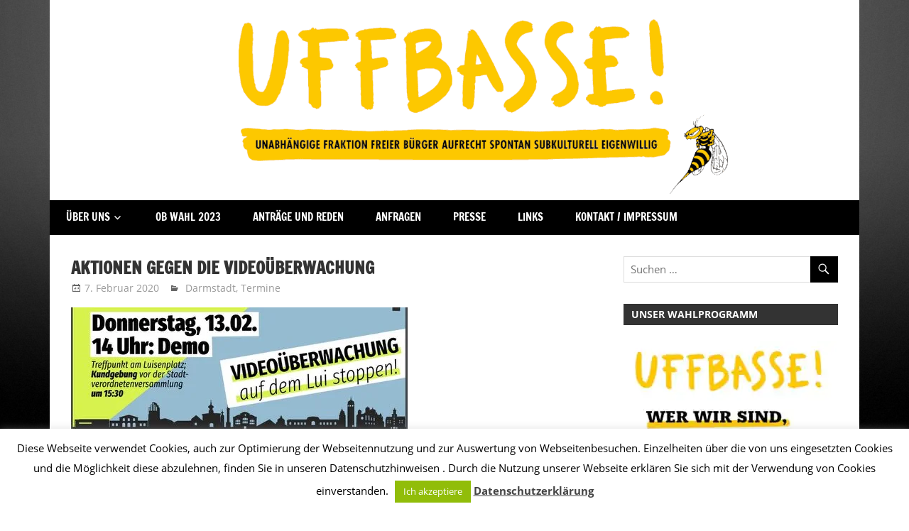

--- FILE ---
content_type: text/html; charset=UTF-8
request_url: https://www.uffbasse-darmstadt.de/aktionen-gegen-die-videoueberwachung/
body_size: 18419
content:
<!DOCTYPE html>
<html lang="de">

<head>
<meta charset="UTF-8">
<meta name="viewport" content="width=device-width, initial-scale=1">
<link rel="profile" href="http://gmpg.org/xfn/11">
<link rel="pingback" href="https://www.uffbasse-darmstadt.de/xmlrpc.php">

<title>Aktionen gegen die Videoüberwachung &#8211; UFFBASSE!</title>
<meta name='robots' content='max-image-preview:large' />
<link rel='dns-prefetch' href='//www.uffbasse-darmstadt.de' />
<link rel='dns-prefetch' href='//v0.wordpress.com' />
<link rel='dns-prefetch' href='//widgets.wp.com' />
<link rel='dns-prefetch' href='//s0.wp.com' />
<link rel='dns-prefetch' href='//0.gravatar.com' />
<link rel='dns-prefetch' href='//1.gravatar.com' />
<link rel='dns-prefetch' href='//2.gravatar.com' />
<link rel='dns-prefetch' href='//i0.wp.com' />
<link rel="alternate" type="application/rss+xml" title="UFFBASSE! &raquo; Feed" href="https://www.uffbasse-darmstadt.de/feed/" />
<link rel="alternate" type="application/rss+xml" title="UFFBASSE! &raquo; Kommentar-Feed" href="https://www.uffbasse-darmstadt.de/comments/feed/" />
<script type="text/javascript">
window._wpemojiSettings = {"baseUrl":"https:\/\/s.w.org\/images\/core\/emoji\/14.0.0\/72x72\/","ext":".png","svgUrl":"https:\/\/s.w.org\/images\/core\/emoji\/14.0.0\/svg\/","svgExt":".svg","source":{"concatemoji":"https:\/\/www.uffbasse-darmstadt.de\/wp-includes\/js\/wp-emoji-release.min.js?ver=6.1.9"}};
/*! This file is auto-generated */
!function(e,a,t){var n,r,o,i=a.createElement("canvas"),p=i.getContext&&i.getContext("2d");function s(e,t){var a=String.fromCharCode,e=(p.clearRect(0,0,i.width,i.height),p.fillText(a.apply(this,e),0,0),i.toDataURL());return p.clearRect(0,0,i.width,i.height),p.fillText(a.apply(this,t),0,0),e===i.toDataURL()}function c(e){var t=a.createElement("script");t.src=e,t.defer=t.type="text/javascript",a.getElementsByTagName("head")[0].appendChild(t)}for(o=Array("flag","emoji"),t.supports={everything:!0,everythingExceptFlag:!0},r=0;r<o.length;r++)t.supports[o[r]]=function(e){if(p&&p.fillText)switch(p.textBaseline="top",p.font="600 32px Arial",e){case"flag":return s([127987,65039,8205,9895,65039],[127987,65039,8203,9895,65039])?!1:!s([55356,56826,55356,56819],[55356,56826,8203,55356,56819])&&!s([55356,57332,56128,56423,56128,56418,56128,56421,56128,56430,56128,56423,56128,56447],[55356,57332,8203,56128,56423,8203,56128,56418,8203,56128,56421,8203,56128,56430,8203,56128,56423,8203,56128,56447]);case"emoji":return!s([129777,127995,8205,129778,127999],[129777,127995,8203,129778,127999])}return!1}(o[r]),t.supports.everything=t.supports.everything&&t.supports[o[r]],"flag"!==o[r]&&(t.supports.everythingExceptFlag=t.supports.everythingExceptFlag&&t.supports[o[r]]);t.supports.everythingExceptFlag=t.supports.everythingExceptFlag&&!t.supports.flag,t.DOMReady=!1,t.readyCallback=function(){t.DOMReady=!0},t.supports.everything||(n=function(){t.readyCallback()},a.addEventListener?(a.addEventListener("DOMContentLoaded",n,!1),e.addEventListener("load",n,!1)):(e.attachEvent("onload",n),a.attachEvent("onreadystatechange",function(){"complete"===a.readyState&&t.readyCallback()})),(e=t.source||{}).concatemoji?c(e.concatemoji):e.wpemoji&&e.twemoji&&(c(e.twemoji),c(e.wpemoji)))}(window,document,window._wpemojiSettings);
</script>
<style type="text/css">
img.wp-smiley,
img.emoji {
	display: inline !important;
	border: none !important;
	box-shadow: none !important;
	height: 1em !important;
	width: 1em !important;
	margin: 0 0.07em !important;
	vertical-align: -0.1em !important;
	background: none !important;
	padding: 0 !important;
}
</style>
	<link rel='stylesheet' id='zeedynamic-custom-fonts-css' href='https://www.uffbasse-darmstadt.de/wp-content/themes/zeedynamic/assets/css/custom-fonts.css?ver=20180413' type='text/css' media='all' />
<link rel='stylesheet' id='wp-block-library-css' href='https://www.uffbasse-darmstadt.de/wp-includes/css/dist/block-library/style.min.css?ver=6.1.9' type='text/css' media='all' />
<style id='wp-block-library-inline-css' type='text/css'>
.has-text-align-justify{text-align:justify;}
</style>
<link rel='stylesheet' id='mediaelement-css' href='https://www.uffbasse-darmstadt.de/wp-includes/js/mediaelement/mediaelementplayer-legacy.min.css?ver=4.2.17' type='text/css' media='all' />
<link rel='stylesheet' id='wp-mediaelement-css' href='https://www.uffbasse-darmstadt.de/wp-includes/js/mediaelement/wp-mediaelement.min.css?ver=6.1.9' type='text/css' media='all' />
<link rel='stylesheet' id='classic-theme-styles-css' href='https://www.uffbasse-darmstadt.de/wp-includes/css/classic-themes.min.css?ver=1' type='text/css' media='all' />
<style id='global-styles-inline-css' type='text/css'>
body{--wp--preset--color--black: #333333;--wp--preset--color--cyan-bluish-gray: #abb8c3;--wp--preset--color--white: #ffffff;--wp--preset--color--pale-pink: #f78da7;--wp--preset--color--vivid-red: #cf2e2e;--wp--preset--color--luminous-vivid-orange: #ff6900;--wp--preset--color--luminous-vivid-amber: #fcb900;--wp--preset--color--light-green-cyan: #7bdcb5;--wp--preset--color--vivid-green-cyan: #00d084;--wp--preset--color--pale-cyan-blue: #8ed1fc;--wp--preset--color--vivid-cyan-blue: #0693e3;--wp--preset--color--vivid-purple: #9b51e0;--wp--preset--color--primary: #e84747;--wp--preset--color--light-gray: #f0f0f0;--wp--preset--color--dark-gray: #777777;--wp--preset--gradient--vivid-cyan-blue-to-vivid-purple: linear-gradient(135deg,rgba(6,147,227,1) 0%,rgb(155,81,224) 100%);--wp--preset--gradient--light-green-cyan-to-vivid-green-cyan: linear-gradient(135deg,rgb(122,220,180) 0%,rgb(0,208,130) 100%);--wp--preset--gradient--luminous-vivid-amber-to-luminous-vivid-orange: linear-gradient(135deg,rgba(252,185,0,1) 0%,rgba(255,105,0,1) 100%);--wp--preset--gradient--luminous-vivid-orange-to-vivid-red: linear-gradient(135deg,rgba(255,105,0,1) 0%,rgb(207,46,46) 100%);--wp--preset--gradient--very-light-gray-to-cyan-bluish-gray: linear-gradient(135deg,rgb(238,238,238) 0%,rgb(169,184,195) 100%);--wp--preset--gradient--cool-to-warm-spectrum: linear-gradient(135deg,rgb(74,234,220) 0%,rgb(151,120,209) 20%,rgb(207,42,186) 40%,rgb(238,44,130) 60%,rgb(251,105,98) 80%,rgb(254,248,76) 100%);--wp--preset--gradient--blush-light-purple: linear-gradient(135deg,rgb(255,206,236) 0%,rgb(152,150,240) 100%);--wp--preset--gradient--blush-bordeaux: linear-gradient(135deg,rgb(254,205,165) 0%,rgb(254,45,45) 50%,rgb(107,0,62) 100%);--wp--preset--gradient--luminous-dusk: linear-gradient(135deg,rgb(255,203,112) 0%,rgb(199,81,192) 50%,rgb(65,88,208) 100%);--wp--preset--gradient--pale-ocean: linear-gradient(135deg,rgb(255,245,203) 0%,rgb(182,227,212) 50%,rgb(51,167,181) 100%);--wp--preset--gradient--electric-grass: linear-gradient(135deg,rgb(202,248,128) 0%,rgb(113,206,126) 100%);--wp--preset--gradient--midnight: linear-gradient(135deg,rgb(2,3,129) 0%,rgb(40,116,252) 100%);--wp--preset--duotone--dark-grayscale: url('#wp-duotone-dark-grayscale');--wp--preset--duotone--grayscale: url('#wp-duotone-grayscale');--wp--preset--duotone--purple-yellow: url('#wp-duotone-purple-yellow');--wp--preset--duotone--blue-red: url('#wp-duotone-blue-red');--wp--preset--duotone--midnight: url('#wp-duotone-midnight');--wp--preset--duotone--magenta-yellow: url('#wp-duotone-magenta-yellow');--wp--preset--duotone--purple-green: url('#wp-duotone-purple-green');--wp--preset--duotone--blue-orange: url('#wp-duotone-blue-orange');--wp--preset--font-size--small: 13px;--wp--preset--font-size--medium: 20px;--wp--preset--font-size--large: 36px;--wp--preset--font-size--x-large: 42px;--wp--preset--spacing--20: 0.44rem;--wp--preset--spacing--30: 0.67rem;--wp--preset--spacing--40: 1rem;--wp--preset--spacing--50: 1.5rem;--wp--preset--spacing--60: 2.25rem;--wp--preset--spacing--70: 3.38rem;--wp--preset--spacing--80: 5.06rem;}:where(.is-layout-flex){gap: 0.5em;}body .is-layout-flow > .alignleft{float: left;margin-inline-start: 0;margin-inline-end: 2em;}body .is-layout-flow > .alignright{float: right;margin-inline-start: 2em;margin-inline-end: 0;}body .is-layout-flow > .aligncenter{margin-left: auto !important;margin-right: auto !important;}body .is-layout-constrained > .alignleft{float: left;margin-inline-start: 0;margin-inline-end: 2em;}body .is-layout-constrained > .alignright{float: right;margin-inline-start: 2em;margin-inline-end: 0;}body .is-layout-constrained > .aligncenter{margin-left: auto !important;margin-right: auto !important;}body .is-layout-constrained > :where(:not(.alignleft):not(.alignright):not(.alignfull)){max-width: var(--wp--style--global--content-size);margin-left: auto !important;margin-right: auto !important;}body .is-layout-constrained > .alignwide{max-width: var(--wp--style--global--wide-size);}body .is-layout-flex{display: flex;}body .is-layout-flex{flex-wrap: wrap;align-items: center;}body .is-layout-flex > *{margin: 0;}:where(.wp-block-columns.is-layout-flex){gap: 2em;}.has-black-color{color: var(--wp--preset--color--black) !important;}.has-cyan-bluish-gray-color{color: var(--wp--preset--color--cyan-bluish-gray) !important;}.has-white-color{color: var(--wp--preset--color--white) !important;}.has-pale-pink-color{color: var(--wp--preset--color--pale-pink) !important;}.has-vivid-red-color{color: var(--wp--preset--color--vivid-red) !important;}.has-luminous-vivid-orange-color{color: var(--wp--preset--color--luminous-vivid-orange) !important;}.has-luminous-vivid-amber-color{color: var(--wp--preset--color--luminous-vivid-amber) !important;}.has-light-green-cyan-color{color: var(--wp--preset--color--light-green-cyan) !important;}.has-vivid-green-cyan-color{color: var(--wp--preset--color--vivid-green-cyan) !important;}.has-pale-cyan-blue-color{color: var(--wp--preset--color--pale-cyan-blue) !important;}.has-vivid-cyan-blue-color{color: var(--wp--preset--color--vivid-cyan-blue) !important;}.has-vivid-purple-color{color: var(--wp--preset--color--vivid-purple) !important;}.has-black-background-color{background-color: var(--wp--preset--color--black) !important;}.has-cyan-bluish-gray-background-color{background-color: var(--wp--preset--color--cyan-bluish-gray) !important;}.has-white-background-color{background-color: var(--wp--preset--color--white) !important;}.has-pale-pink-background-color{background-color: var(--wp--preset--color--pale-pink) !important;}.has-vivid-red-background-color{background-color: var(--wp--preset--color--vivid-red) !important;}.has-luminous-vivid-orange-background-color{background-color: var(--wp--preset--color--luminous-vivid-orange) !important;}.has-luminous-vivid-amber-background-color{background-color: var(--wp--preset--color--luminous-vivid-amber) !important;}.has-light-green-cyan-background-color{background-color: var(--wp--preset--color--light-green-cyan) !important;}.has-vivid-green-cyan-background-color{background-color: var(--wp--preset--color--vivid-green-cyan) !important;}.has-pale-cyan-blue-background-color{background-color: var(--wp--preset--color--pale-cyan-blue) !important;}.has-vivid-cyan-blue-background-color{background-color: var(--wp--preset--color--vivid-cyan-blue) !important;}.has-vivid-purple-background-color{background-color: var(--wp--preset--color--vivid-purple) !important;}.has-black-border-color{border-color: var(--wp--preset--color--black) !important;}.has-cyan-bluish-gray-border-color{border-color: var(--wp--preset--color--cyan-bluish-gray) !important;}.has-white-border-color{border-color: var(--wp--preset--color--white) !important;}.has-pale-pink-border-color{border-color: var(--wp--preset--color--pale-pink) !important;}.has-vivid-red-border-color{border-color: var(--wp--preset--color--vivid-red) !important;}.has-luminous-vivid-orange-border-color{border-color: var(--wp--preset--color--luminous-vivid-orange) !important;}.has-luminous-vivid-amber-border-color{border-color: var(--wp--preset--color--luminous-vivid-amber) !important;}.has-light-green-cyan-border-color{border-color: var(--wp--preset--color--light-green-cyan) !important;}.has-vivid-green-cyan-border-color{border-color: var(--wp--preset--color--vivid-green-cyan) !important;}.has-pale-cyan-blue-border-color{border-color: var(--wp--preset--color--pale-cyan-blue) !important;}.has-vivid-cyan-blue-border-color{border-color: var(--wp--preset--color--vivid-cyan-blue) !important;}.has-vivid-purple-border-color{border-color: var(--wp--preset--color--vivid-purple) !important;}.has-vivid-cyan-blue-to-vivid-purple-gradient-background{background: var(--wp--preset--gradient--vivid-cyan-blue-to-vivid-purple) !important;}.has-light-green-cyan-to-vivid-green-cyan-gradient-background{background: var(--wp--preset--gradient--light-green-cyan-to-vivid-green-cyan) !important;}.has-luminous-vivid-amber-to-luminous-vivid-orange-gradient-background{background: var(--wp--preset--gradient--luminous-vivid-amber-to-luminous-vivid-orange) !important;}.has-luminous-vivid-orange-to-vivid-red-gradient-background{background: var(--wp--preset--gradient--luminous-vivid-orange-to-vivid-red) !important;}.has-very-light-gray-to-cyan-bluish-gray-gradient-background{background: var(--wp--preset--gradient--very-light-gray-to-cyan-bluish-gray) !important;}.has-cool-to-warm-spectrum-gradient-background{background: var(--wp--preset--gradient--cool-to-warm-spectrum) !important;}.has-blush-light-purple-gradient-background{background: var(--wp--preset--gradient--blush-light-purple) !important;}.has-blush-bordeaux-gradient-background{background: var(--wp--preset--gradient--blush-bordeaux) !important;}.has-luminous-dusk-gradient-background{background: var(--wp--preset--gradient--luminous-dusk) !important;}.has-pale-ocean-gradient-background{background: var(--wp--preset--gradient--pale-ocean) !important;}.has-electric-grass-gradient-background{background: var(--wp--preset--gradient--electric-grass) !important;}.has-midnight-gradient-background{background: var(--wp--preset--gradient--midnight) !important;}.has-small-font-size{font-size: var(--wp--preset--font-size--small) !important;}.has-medium-font-size{font-size: var(--wp--preset--font-size--medium) !important;}.has-large-font-size{font-size: var(--wp--preset--font-size--large) !important;}.has-x-large-font-size{font-size: var(--wp--preset--font-size--x-large) !important;}
.wp-block-navigation a:where(:not(.wp-element-button)){color: inherit;}
:where(.wp-block-columns.is-layout-flex){gap: 2em;}
.wp-block-pullquote{font-size: 1.5em;line-height: 1.6;}
</style>
<link rel='stylesheet' id='cookie-law-info-css' href='https://www.uffbasse-darmstadt.de/wp-content/plugins/cookie-law-info/legacy/public/css/cookie-law-info-public.css?ver=3.0.8' type='text/css' media='all' />
<link rel='stylesheet' id='cookie-law-info-gdpr-css' href='https://www.uffbasse-darmstadt.de/wp-content/plugins/cookie-law-info/legacy/public/css/cookie-law-info-gdpr.css?ver=3.0.8' type='text/css' media='all' />
<link rel='stylesheet' id='icalendrier-default-css' href='https://www.uffbasse-darmstadt.de/wp-content/plugins/icalendrier/css/icalendrier.css' type='text/css' media='all' />
<link rel='stylesheet' id='icalendrier-alt-1-css' href='https://www.uffbasse-darmstadt.de/wp-content/plugins/icalendrier/css/themes/icalendrier-alt-1.css' type='text/css' media='all' />
<link rel='stylesheet' id='simple_spoiler_style-css' href='https://www.uffbasse-darmstadt.de/wp-content/plugins/simple-spoiler/css/simple-spoiler.min.css?ver=1.2' type='text/css' media='all' />
<link rel='stylesheet' id='zeedynamic-stylesheet-css' href='https://www.uffbasse-darmstadt.de/wp-content/themes/zeedynamic/style.css?ver=1.7.9' type='text/css' media='all' />
<style id='zeedynamic-stylesheet-inline-css' type='text/css'>
.site-title, .site-description, .type-post .entry-footer .post-navigation { position: absolute; clip: rect(1px, 1px, 1px, 1px); width: 1px; height: 1px; overflow: hidden; }
</style>
<link rel='stylesheet' id='genericons-css' href='https://www.uffbasse-darmstadt.de/wp-content/plugins/jetpack/_inc/genericons/genericons/genericons.css?ver=3.1' type='text/css' media='all' />
<link rel='stylesheet' id='themezee-related-posts-css' href='https://www.uffbasse-darmstadt.de/wp-content/themes/zeedynamic/assets/css/themezee-related-posts.css?ver=20160421' type='text/css' media='all' />
<link rel='stylesheet' id='zeedynamic-pro-css' href='https://www.uffbasse-darmstadt.de/wp-content/plugins/zeedynamic-pro/assets/css/zeedynamic-pro.css?ver=1.3.1' type='text/css' media='all' />
<style id='zeedynamic-pro-inline-css' type='text/css'>
/* Top Navigation Color Setting */.header-bar-wrap,.top-navigation-menu ul {background: #000000;}/* Primary Navigation Color Setting */.main-navigation-menu a:hover,.main-navigation-menu a:active,.main-navigation-menu li.current-menu-item > a {background: #000000;}/* Secondary Navigation Color Setting */.primary-navigation,.main-navigation-toggle,.main-navigation-menu ul {background: #000000;}/* Content Primary Color Setting */a,a:link,a:visited,.site-title,.site-title a:link,.site-title a:visited {color: #000000;}a:hover,a:focus,a:active,.site-title a:hover,.site-title a:active {    color: #333333;}button,input[type="button"],input[type="reset"],input[type="submit"],.more-link,.entry-tags .meta-tags a,.widget_tag_cloud .tagcloud a,.pagination .current,.infinite-scroll #infinite-handle span,.tzwb-social-icons .social-icons-menu li a,.post-slider-controls .zeeflex-direction-nav a,.post-slider-controls .zeeflex-control-nav li a:hover,.post-slider-controls .zeeflex-control-nav li a.zeeflex-active,.scroll-to-top-button,.scroll-to-top-button:focus,.scroll-to-top-button:active {    color: #fff;background: #000000;}.post-slider .zeeslide .slide-post {border-color: #000000;}button:hover,input[type="button"]:hover,input[type="reset"]:hover,input[type="submit"]:hover,button:focus,input[type="button"]:focus,input[type="reset"]:focus,input[type="submit"]:focus,button:active,input[type="button"]:active,input[type="reset"]:active,input[type="submit"]:active,.more-link:hover,.more-link:focus,.more-link:active,.entry-tags .meta-tags a:hover,.entry-tags .meta-tags a:focus,.entry-tags .meta-tags a:active,.widget_tag_cloud .tagcloud a:hover,.widget_tag_cloud .tagcloud a:focus,.widget_tag_cloud .tagcloud a:active,.infinite-scroll #infinite-handle span:hover,.infinite-scroll #infinite-handle span:active,.tzwb-social-icons .social-icons-menu li a:hover,.tzwb-social-icons .social-icons-menu li a:focus,.tzwb-social-icons .social-icons-menu li a:active {    background: #333333;}/* Content Primary Hover Color Setting */.entry-title a:hover,.entry-title a:active {color: #000000;}.pagination a:hover,.pagination a:active,.tzwb-tabbed-content .tzwb-tabnavi li a:hover,.tzwb-tabbed-content .tzwb-tabnavi li a:active,.tzwb-tabbed-content .tzwb-tabnavi li a.current-tab {background: #000000;}/* Footer Navigation Color Setting */.footer-navigation {background: #000000;}@media only screen and (min-width: 60em) {    .header-main {padding-top: 0em;padding-bottom: 0em;    }}
</style>
<link rel='stylesheet' id='social-logos-css' href='https://www.uffbasse-darmstadt.de/wp-content/plugins/jetpack/_inc/social-logos/social-logos.min.css?ver=11.8.6' type='text/css' media='all' />
<link rel='stylesheet' id='jetpack_css-css' href='https://www.uffbasse-darmstadt.de/wp-content/plugins/jetpack/css/jetpack.css?ver=11.8.6' type='text/css' media='all' />
<script type='text/javascript' id='jetpack_related-posts-js-extra'>
/* <![CDATA[ */
var related_posts_js_options = {"post_heading":"h4"};
/* ]]> */
</script>
<script type='text/javascript' src='https://www.uffbasse-darmstadt.de/wp-content/plugins/jetpack/_inc/build/related-posts/related-posts.min.js?ver=20211209' id='jetpack_related-posts-js'></script>
<script type='text/javascript' src='https://www.uffbasse-darmstadt.de/wp-includes/js/jquery/jquery.min.js?ver=3.6.1' id='jquery-core-js'></script>
<script type='text/javascript' src='https://www.uffbasse-darmstadt.de/wp-includes/js/jquery/jquery-migrate.min.js?ver=3.3.2' id='jquery-migrate-js'></script>
<script type='text/javascript' id='cookie-law-info-js-extra'>
/* <![CDATA[ */
var Cli_Data = {"nn_cookie_ids":[],"cookielist":[],"non_necessary_cookies":[],"ccpaEnabled":"","ccpaRegionBased":"","ccpaBarEnabled":"","strictlyEnabled":["necessary","obligatoire"],"ccpaType":"gdpr","js_blocking":"","custom_integration":"","triggerDomRefresh":"","secure_cookies":""};
var cli_cookiebar_settings = {"animate_speed_hide":"500","animate_speed_show":"500","background":"#fff","border":"#444","border_on":"","button_1_button_colour":"#000","button_1_button_hover":"#000000","button_1_link_colour":"#fff","button_1_as_button":"1","button_1_new_win":"","button_2_button_colour":"#333","button_2_button_hover":"#292929","button_2_link_colour":"#444","button_2_as_button":"","button_2_hidebar":"","button_3_button_colour":"#000","button_3_button_hover":"#000000","button_3_link_colour":"#fff","button_3_as_button":"1","button_3_new_win":"","button_4_button_colour":"#000","button_4_button_hover":"#000000","button_4_link_colour":"#fff","button_4_as_button":"1","button_7_button_colour":"#61a229","button_7_button_hover":"#4e8221","button_7_link_colour":"#fff","button_7_as_button":"1","button_7_new_win":"","font_family":"inherit","header_fix":"1","notify_animate_hide":"1","notify_animate_show":"","notify_div_id":"#cookie-law-info-bar","notify_position_horizontal":"right","notify_position_vertical":"bottom","scroll_close":"","scroll_close_reload":"","accept_close_reload":"","reject_close_reload":"","showagain_tab":"1","showagain_background":"#fff","showagain_border":"#000","showagain_div_id":"#cookie-law-info-again","showagain_x_position":"100px","text":"#000","show_once_yn":"1","show_once":"5000","logging_on":"","as_popup":"","popup_overlay":"1","bar_heading_text":"","cookie_bar_as":"banner","popup_showagain_position":"bottom-right","widget_position":"left"};
var log_object = {"ajax_url":"https:\/\/www.uffbasse-darmstadt.de\/wp-admin\/admin-ajax.php"};
/* ]]> */
</script>
<script type='text/javascript' src='https://www.uffbasse-darmstadt.de/wp-content/plugins/cookie-law-info/legacy/public/js/cookie-law-info-public.js?ver=3.0.8' id='cookie-law-info-js'></script>
<!--[if lt IE 9]>
<script type='text/javascript' src='https://www.uffbasse-darmstadt.de/wp-content/themes/zeedynamic/assets/js/html5shiv.min.js?ver=3.7.3' id='html5shiv-js'></script>
<![endif]-->
<script type='text/javascript' id='zeedynamic-jquery-navigation-js-extra'>
/* <![CDATA[ */
var zeedynamic_menu_title = {"text":"Men\u00fc"};
/* ]]> */
</script>
<script type='text/javascript' src='https://www.uffbasse-darmstadt.de/wp-content/themes/zeedynamic/assets/js/navigation.js?ver=20210324' id='zeedynamic-jquery-navigation-js'></script>
<link rel="https://api.w.org/" href="https://www.uffbasse-darmstadt.de/wp-json/" /><link rel="alternate" type="application/json" href="https://www.uffbasse-darmstadt.de/wp-json/wp/v2/posts/10215" /><link rel="EditURI" type="application/rsd+xml" title="RSD" href="https://www.uffbasse-darmstadt.de/xmlrpc.php?rsd" />
<link rel="wlwmanifest" type="application/wlwmanifest+xml" href="https://www.uffbasse-darmstadt.de/wp-includes/wlwmanifest.xml" />
<meta name="generator" content="WordPress 6.1.9" />
<link rel="canonical" href="https://www.uffbasse-darmstadt.de/aktionen-gegen-die-videoueberwachung/" />
<link rel='shortlink' href='https://wp.me/p9LnWu-2EL' />
<link rel="alternate" type="application/json+oembed" href="https://www.uffbasse-darmstadt.de/wp-json/oembed/1.0/embed?url=https%3A%2F%2Fwww.uffbasse-darmstadt.de%2Faktionen-gegen-die-videoueberwachung%2F" />
<link rel="alternate" type="text/xml+oembed" href="https://www.uffbasse-darmstadt.de/wp-json/oembed/1.0/embed?url=https%3A%2F%2Fwww.uffbasse-darmstadt.de%2Faktionen-gegen-die-videoueberwachung%2F&#038;format=xml" />
		<style type="text/css">
			.spoiler-head {background: #f1f1f1; border: 1px solid #dddddd;}
			.spoiler-body {background: #fbfbfb; border-width: 0 1px 1px 1px; border-style: solid; border-color: #dddddd;}
		</style>
			<style>img#wpstats{display:none}</style>
		<!-- Analytics by WP Statistics v14.0.1 - https://wp-statistics.com/ -->
<style data-context="foundation-flickity-css">/*! Flickity v2.0.2
http://flickity.metafizzy.co
---------------------------------------------- */.flickity-enabled{position:relative}.flickity-enabled:focus{outline:0}.flickity-viewport{overflow:hidden;position:relative;height:100%}.flickity-slider{position:absolute;width:100%;height:100%}.flickity-enabled.is-draggable{-webkit-tap-highlight-color:transparent;tap-highlight-color:transparent;-webkit-user-select:none;-moz-user-select:none;-ms-user-select:none;user-select:none}.flickity-enabled.is-draggable .flickity-viewport{cursor:move;cursor:-webkit-grab;cursor:grab}.flickity-enabled.is-draggable .flickity-viewport.is-pointer-down{cursor:-webkit-grabbing;cursor:grabbing}.flickity-prev-next-button{position:absolute;top:50%;width:44px;height:44px;border:none;border-radius:50%;background:#fff;background:hsla(0,0%,100%,.75);cursor:pointer;-webkit-transform:translateY(-50%);transform:translateY(-50%)}.flickity-prev-next-button:hover{background:#fff}.flickity-prev-next-button:focus{outline:0;box-shadow:0 0 0 5px #09f}.flickity-prev-next-button:active{opacity:.6}.flickity-prev-next-button.previous{left:10px}.flickity-prev-next-button.next{right:10px}.flickity-rtl .flickity-prev-next-button.previous{left:auto;right:10px}.flickity-rtl .flickity-prev-next-button.next{right:auto;left:10px}.flickity-prev-next-button:disabled{opacity:.3;cursor:auto}.flickity-prev-next-button svg{position:absolute;left:20%;top:20%;width:60%;height:60%}.flickity-prev-next-button .arrow{fill:#333}.flickity-page-dots{position:absolute;width:100%;bottom:-25px;padding:0;margin:0;list-style:none;text-align:center;line-height:1}.flickity-rtl .flickity-page-dots{direction:rtl}.flickity-page-dots .dot{display:inline-block;width:10px;height:10px;margin:0 8px;background:#333;border-radius:50%;opacity:.25;cursor:pointer}.flickity-page-dots .dot.is-selected{opacity:1}</style><style data-context="foundation-slideout-css">.slideout-menu{position:fixed;left:0;top:0;bottom:0;right:auto;z-index:0;width:256px;overflow-y:auto;-webkit-overflow-scrolling:touch;display:none}.slideout-menu.pushit-right{left:auto;right:0}.slideout-panel{position:relative;z-index:1;will-change:transform}.slideout-open,.slideout-open .slideout-panel,.slideout-open body{overflow:hidden}.slideout-open .slideout-menu{display:block}.pushit{display:none}</style><style type="text/css" id="custom-background-css">
body.custom-background { background-color: #ffffff; background-image: url("https://www.uffbasse-darmstadt.de/wp-content/uploads/2018/03/background2.jpg"); background-position: center center; background-size: cover; background-repeat: repeat; background-attachment: fixed; }
</style>
	
<!-- Jetpack Open Graph Tags -->
<meta property="og:type" content="article" />
<meta property="og:title" content="Aktionen gegen die Videoüberwachung" />
<meta property="og:url" content="https://www.uffbasse-darmstadt.de/aktionen-gegen-die-videoueberwachung/" />
<meta property="og:description" content="Ein breites Bündnis organisiert mehrere Aktionen gegen die Videoüberwachung am Luisenplatz. Samstag den 08.02.2020 &#8211; 14 Uhr FREIHEIT-STATT-ANGST-DEMO Treffpunkt: Justus-Liebig-Haus Donnerstag…" />
<meta property="article:published_time" content="2020-02-07T15:33:43+00:00" />
<meta property="article:modified_time" content="2020-02-08T14:19:54+00:00" />
<meta property="og:site_name" content="UFFBASSE!" />
<meta property="og:image" content="https://i0.wp.com/www.uffbasse-darmstadt.de/wp-content/uploads/2020/02/PHOTO-202.jpg?fit=474%2C683&#038;ssl=1" />
<meta property="og:image:width" content="474" />
<meta property="og:image:height" content="683" />
<meta property="og:image:alt" content="" />
<meta property="og:locale" content="de_DE" />
<meta name="twitter:text:title" content="Aktionen gegen die Videoüberwachung" />
<meta name="twitter:image" content="https://i0.wp.com/www.uffbasse-darmstadt.de/wp-content/uploads/2020/02/PHOTO-202.jpg?fit=474%2C683&#038;ssl=1&#038;w=640" />
<meta name="twitter:card" content="summary_large_image" />

<!-- End Jetpack Open Graph Tags -->
<link rel="icon" href="https://i0.wp.com/www.uffbasse-darmstadt.de/wp-content/uploads/2018/01/cropped-Bild3.png?fit=32%2C32&#038;ssl=1" sizes="32x32" />
<link rel="icon" href="https://i0.wp.com/www.uffbasse-darmstadt.de/wp-content/uploads/2018/01/cropped-Bild3.png?fit=192%2C192&#038;ssl=1" sizes="192x192" />
<link rel="apple-touch-icon" href="https://i0.wp.com/www.uffbasse-darmstadt.de/wp-content/uploads/2018/01/cropped-Bild3.png?fit=180%2C180&#038;ssl=1" />
<meta name="msapplication-TileImage" content="https://i0.wp.com/www.uffbasse-darmstadt.de/wp-content/uploads/2018/01/cropped-Bild3.png?fit=270%2C270&#038;ssl=1" />
<style>.ios7.web-app-mode.has-fixed header{ background-color: rgba(45,53,63,.88);}</style></head>

<body class="post-template-default single single-post postid-10215 single-format-standard custom-background wp-custom-logo wp-embed-responsive author-hidden">
<svg xmlns="http://www.w3.org/2000/svg" viewBox="0 0 0 0" width="0" height="0" focusable="false" role="none" style="visibility: hidden; position: absolute; left: -9999px; overflow: hidden;" ><defs><filter id="wp-duotone-dark-grayscale"><feColorMatrix color-interpolation-filters="sRGB" type="matrix" values=" .299 .587 .114 0 0 .299 .587 .114 0 0 .299 .587 .114 0 0 .299 .587 .114 0 0 " /><feComponentTransfer color-interpolation-filters="sRGB" ><feFuncR type="table" tableValues="0 0.49803921568627" /><feFuncG type="table" tableValues="0 0.49803921568627" /><feFuncB type="table" tableValues="0 0.49803921568627" /><feFuncA type="table" tableValues="1 1" /></feComponentTransfer><feComposite in2="SourceGraphic" operator="in" /></filter></defs></svg><svg xmlns="http://www.w3.org/2000/svg" viewBox="0 0 0 0" width="0" height="0" focusable="false" role="none" style="visibility: hidden; position: absolute; left: -9999px; overflow: hidden;" ><defs><filter id="wp-duotone-grayscale"><feColorMatrix color-interpolation-filters="sRGB" type="matrix" values=" .299 .587 .114 0 0 .299 .587 .114 0 0 .299 .587 .114 0 0 .299 .587 .114 0 0 " /><feComponentTransfer color-interpolation-filters="sRGB" ><feFuncR type="table" tableValues="0 1" /><feFuncG type="table" tableValues="0 1" /><feFuncB type="table" tableValues="0 1" /><feFuncA type="table" tableValues="1 1" /></feComponentTransfer><feComposite in2="SourceGraphic" operator="in" /></filter></defs></svg><svg xmlns="http://www.w3.org/2000/svg" viewBox="0 0 0 0" width="0" height="0" focusable="false" role="none" style="visibility: hidden; position: absolute; left: -9999px; overflow: hidden;" ><defs><filter id="wp-duotone-purple-yellow"><feColorMatrix color-interpolation-filters="sRGB" type="matrix" values=" .299 .587 .114 0 0 .299 .587 .114 0 0 .299 .587 .114 0 0 .299 .587 .114 0 0 " /><feComponentTransfer color-interpolation-filters="sRGB" ><feFuncR type="table" tableValues="0.54901960784314 0.98823529411765" /><feFuncG type="table" tableValues="0 1" /><feFuncB type="table" tableValues="0.71764705882353 0.25490196078431" /><feFuncA type="table" tableValues="1 1" /></feComponentTransfer><feComposite in2="SourceGraphic" operator="in" /></filter></defs></svg><svg xmlns="http://www.w3.org/2000/svg" viewBox="0 0 0 0" width="0" height="0" focusable="false" role="none" style="visibility: hidden; position: absolute; left: -9999px; overflow: hidden;" ><defs><filter id="wp-duotone-blue-red"><feColorMatrix color-interpolation-filters="sRGB" type="matrix" values=" .299 .587 .114 0 0 .299 .587 .114 0 0 .299 .587 .114 0 0 .299 .587 .114 0 0 " /><feComponentTransfer color-interpolation-filters="sRGB" ><feFuncR type="table" tableValues="0 1" /><feFuncG type="table" tableValues="0 0.27843137254902" /><feFuncB type="table" tableValues="0.5921568627451 0.27843137254902" /><feFuncA type="table" tableValues="1 1" /></feComponentTransfer><feComposite in2="SourceGraphic" operator="in" /></filter></defs></svg><svg xmlns="http://www.w3.org/2000/svg" viewBox="0 0 0 0" width="0" height="0" focusable="false" role="none" style="visibility: hidden; position: absolute; left: -9999px; overflow: hidden;" ><defs><filter id="wp-duotone-midnight"><feColorMatrix color-interpolation-filters="sRGB" type="matrix" values=" .299 .587 .114 0 0 .299 .587 .114 0 0 .299 .587 .114 0 0 .299 .587 .114 0 0 " /><feComponentTransfer color-interpolation-filters="sRGB" ><feFuncR type="table" tableValues="0 0" /><feFuncG type="table" tableValues="0 0.64705882352941" /><feFuncB type="table" tableValues="0 1" /><feFuncA type="table" tableValues="1 1" /></feComponentTransfer><feComposite in2="SourceGraphic" operator="in" /></filter></defs></svg><svg xmlns="http://www.w3.org/2000/svg" viewBox="0 0 0 0" width="0" height="0" focusable="false" role="none" style="visibility: hidden; position: absolute; left: -9999px; overflow: hidden;" ><defs><filter id="wp-duotone-magenta-yellow"><feColorMatrix color-interpolation-filters="sRGB" type="matrix" values=" .299 .587 .114 0 0 .299 .587 .114 0 0 .299 .587 .114 0 0 .299 .587 .114 0 0 " /><feComponentTransfer color-interpolation-filters="sRGB" ><feFuncR type="table" tableValues="0.78039215686275 1" /><feFuncG type="table" tableValues="0 0.94901960784314" /><feFuncB type="table" tableValues="0.35294117647059 0.47058823529412" /><feFuncA type="table" tableValues="1 1" /></feComponentTransfer><feComposite in2="SourceGraphic" operator="in" /></filter></defs></svg><svg xmlns="http://www.w3.org/2000/svg" viewBox="0 0 0 0" width="0" height="0" focusable="false" role="none" style="visibility: hidden; position: absolute; left: -9999px; overflow: hidden;" ><defs><filter id="wp-duotone-purple-green"><feColorMatrix color-interpolation-filters="sRGB" type="matrix" values=" .299 .587 .114 0 0 .299 .587 .114 0 0 .299 .587 .114 0 0 .299 .587 .114 0 0 " /><feComponentTransfer color-interpolation-filters="sRGB" ><feFuncR type="table" tableValues="0.65098039215686 0.40392156862745" /><feFuncG type="table" tableValues="0 1" /><feFuncB type="table" tableValues="0.44705882352941 0.4" /><feFuncA type="table" tableValues="1 1" /></feComponentTransfer><feComposite in2="SourceGraphic" operator="in" /></filter></defs></svg><svg xmlns="http://www.w3.org/2000/svg" viewBox="0 0 0 0" width="0" height="0" focusable="false" role="none" style="visibility: hidden; position: absolute; left: -9999px; overflow: hidden;" ><defs><filter id="wp-duotone-blue-orange"><feColorMatrix color-interpolation-filters="sRGB" type="matrix" values=" .299 .587 .114 0 0 .299 .587 .114 0 0 .299 .587 .114 0 0 .299 .587 .114 0 0 " /><feComponentTransfer color-interpolation-filters="sRGB" ><feFuncR type="table" tableValues="0.098039215686275 1" /><feFuncG type="table" tableValues="0 0.66274509803922" /><feFuncB type="table" tableValues="0.84705882352941 0.41960784313725" /><feFuncA type="table" tableValues="1 1" /></feComponentTransfer><feComposite in2="SourceGraphic" operator="in" /></filter></defs></svg>
	<div id="page" class="hfeed site">

		<a class="skip-link screen-reader-text" href="#content">Zum Inhalt springen</a>

		
		<header id="masthead" class="site-header clearfix" role="banner">

			<div class="header-main container clearfix">

				<div id="logo" class="site-branding clearfix">

					<a href="https://www.uffbasse-darmstadt.de/" class="custom-logo-link" rel="home"><img width="1500" height="375" src="https://i0.wp.com/www.uffbasse-darmstadt.de/wp-content/uploads/2023/05/Web-Header-e1683796691350.png?fit=1500%2C375&amp;ssl=1" class="custom-logo" alt="UFFBASSE!" decoding="async" srcset="https://i0.wp.com/www.uffbasse-darmstadt.de/wp-content/uploads/2023/05/Web-Header-e1683796691350.png?w=1500&amp;ssl=1 1500w, https://i0.wp.com/www.uffbasse-darmstadt.de/wp-content/uploads/2023/05/Web-Header-e1683796691350.png?resize=300%2C75&amp;ssl=1 300w, https://i0.wp.com/www.uffbasse-darmstadt.de/wp-content/uploads/2023/05/Web-Header-e1683796691350.png?resize=1024%2C256&amp;ssl=1 1024w, https://i0.wp.com/www.uffbasse-darmstadt.de/wp-content/uploads/2023/05/Web-Header-e1683796691350.png?resize=100%2C25&amp;ssl=1 100w, https://i0.wp.com/www.uffbasse-darmstadt.de/wp-content/uploads/2023/05/Web-Header-e1683796691350.png?resize=768%2C192&amp;ssl=1 768w" sizes="(max-width: 1500px) 100vw, 1500px" data-attachment-id="11803" data-permalink="https://www.uffbasse-darmstadt.de/web-header/" data-orig-file="https://i0.wp.com/www.uffbasse-darmstadt.de/wp-content/uploads/2023/05/Web-Header-e1683796691350.png?fit=1500%2C375&amp;ssl=1" data-orig-size="1500,375" data-comments-opened="1" data-image-meta="{&quot;aperture&quot;:&quot;0&quot;,&quot;credit&quot;:&quot;&quot;,&quot;camera&quot;:&quot;&quot;,&quot;caption&quot;:&quot;&quot;,&quot;created_timestamp&quot;:&quot;0&quot;,&quot;copyright&quot;:&quot;&quot;,&quot;focal_length&quot;:&quot;0&quot;,&quot;iso&quot;:&quot;0&quot;,&quot;shutter_speed&quot;:&quot;0&quot;,&quot;title&quot;:&quot;&quot;,&quot;orientation&quot;:&quot;0&quot;}" data-image-title="Web Header" data-image-description="" data-image-caption="" data-medium-file="https://i0.wp.com/www.uffbasse-darmstadt.de/wp-content/uploads/2023/05/Web-Header-e1683796691350.png?fit=300%2C75&amp;ssl=1" data-large-file="https://i0.wp.com/www.uffbasse-darmstadt.de/wp-content/uploads/2023/05/Web-Header-e1683796691350.png?fit=810%2C203&amp;ssl=1" /></a>					
			<p class="site-title"><a href="https://www.uffbasse-darmstadt.de/" rel="home">UFFBASSE!</a></p>

							
			<p class="site-description">Fraktion Darmstadt</p>

		
				</div><!-- .site-branding -->

				<div class="header-widgets clearfix">

					
				</div><!-- .header-widgets -->


			</div><!-- .header-main -->

			<div id="main-navigation-wrap" class="primary-navigation-wrap">

				<nav id="main-navigation" class="primary-navigation navigation clearfix" role="navigation">
					<ul id="menu-menu2" class="main-navigation-menu"><li id="menu-item-10093" class="menu-item menu-item-type-post_type menu-item-object-post menu-item-has-children menu-item-10093"><a href="https://www.uffbasse-darmstadt.de/ueber-uns/">Über Uns</a>
<ul class="sub-menu">
	<li id="menu-item-11481" class="menu-item menu-item-type-post_type menu-item-object-post menu-item-11481"><a href="https://www.uffbasse-darmstadt.de/ueber-uns/">Wer wir sind, was wir wollen</a></li>
	<li id="menu-item-10077" class="menu-item menu-item-type-post_type menu-item-object-page menu-item-has-children menu-item-10077"><a href="https://www.uffbasse-darmstadt.de/rueckblick/">Rückblick</a>
	<ul class="sub-menu">
		<li id="menu-item-12126" class="menu-item menu-item-type-post_type menu-item-object-post menu-item-12126"><a href="https://www.uffbasse-darmstadt.de/ob-wahl-2023-kerstin-lau/">OB Wahl 2023: Kerstin Lau</a></li>
		<li id="menu-item-10647" class="menu-item menu-item-type-post_type menu-item-object-page menu-item-has-children menu-item-10647"><a href="https://www.uffbasse-darmstadt.de/wahl-2021/">Wahl 2021</a>
		<ul class="sub-menu">
			<li id="menu-item-10816" class="menu-item menu-item-type-post_type menu-item-object-page menu-item-10816"><a href="https://www.uffbasse-darmstadt.de/wahl-2021/kandidatinnen-2021/">Kandidat*innen 2021</a></li>
			<li id="menu-item-10833" class="menu-item menu-item-type-post_type menu-item-object-post menu-item-10833"><a href="https://www.uffbasse-darmstadt.de/wahlprogramm-2021/">Wahlprogramm 2021</a></li>
			<li id="menu-item-10698" class="menu-item menu-item-type-post_type menu-item-object-page menu-item-has-children menu-item-10698"><a href="https://www.uffbasse-darmstadt.de/wahlpruefsteine21/">Wahlprüfsteine</a>
			<ul class="sub-menu">
				<li id="menu-item-11068" class="menu-item menu-item-type-post_type menu-item-object-page menu-item-11068"><a href="https://www.uffbasse-darmstadt.de/uffbasse-zu-fragen-des-studierendenwerks/">Uffbasse zu Fragen des Studierendenwerks</a></li>
				<li id="menu-item-11016" class="menu-item menu-item-type-post_type menu-item-object-page menu-item-11016"><a href="https://www.uffbasse-darmstadt.de/uffbasse-zu-fragen-darmstaedter-echo/">UFFBASSE zu Fragen Darmstädter Echo</a></li>
				<li id="menu-item-11027" class="menu-item menu-item-type-post_type menu-item-object-page menu-item-11027"><a href="https://www.uffbasse-darmstadt.de/medien/uffbasse-bei-radio-radar/">UFFBASSE bei Radio Radar</a></li>
				<li id="menu-item-11013" class="menu-item menu-item-type-post_type menu-item-object-page menu-item-11013"><a href="https://www.uffbasse-darmstadt.de/wahlpruefsteine21/wahlpruefsteine-darmbach-e-v/">Wahlprüfsteine Darmbach e.V.</a></li>
				<li id="menu-item-11000" class="menu-item menu-item-type-post_type menu-item-object-post menu-item-11000"><a href="https://www.uffbasse-darmstadt.de/wahlpruefsteine-hauptelternbeirat/">Wahlprüfsteine Hauptelternbeirat</a></li>
				<li id="menu-item-10987" class="menu-item menu-item-type-post_type menu-item-object-post menu-item-10987"><a href="https://www.uffbasse-darmstadt.de/uffbasse-zu-fragen-von-wegerecht/">UFFBASSE zu Fragen von weGErecht</a></li>
				<li id="menu-item-10932" class="menu-item menu-item-type-post_type menu-item-object-post menu-item-10932"><a href="https://www.uffbasse-darmstadt.de/uffbasse-antworten-zu-fragen-von-klimaentscheid/">Uffbasse – Antworten zu Fragen von “Klimaentscheid”</a></li>
				<li id="menu-item-10935" class="menu-item menu-item-type-post_type menu-item-object-post menu-item-10935"><a href="https://www.uffbasse-darmstadt.de/uffbasse-antwort-zu-fragen-von-jugendring/">Uffbasse Antwort zu Fragen von Jugendring</a></li>
				<li id="menu-item-10884" class="menu-item menu-item-type-post_type menu-item-object-page menu-item-10884"><a href="https://www.uffbasse-darmstadt.de/uffbasse-zu-fragen-der-igab-initiative-awk/">Uffbasse zu Fragen der IGAB , Initiative AWK</a></li>
				<li id="menu-item-10885" class="menu-item menu-item-type-post_type menu-item-object-page menu-item-10885"><a href="https://www.uffbasse-darmstadt.de/uffbasse-antwort-an-fuss-e-v/">Uffbasse – Antwort an Fuss e.V.</a></li>
				<li id="menu-item-10886" class="menu-item menu-item-type-post_type menu-item-object-page menu-item-10886"><a href="https://www.uffbasse-darmstadt.de/position-zu-komponistenviertel/">Uffbasse Position zu Komponistenviertel</a></li>
				<li id="menu-item-10703" class="menu-item menu-item-type-post_type menu-item-object-page menu-item-10703"><a href="https://www.uffbasse-darmstadt.de/jugendring-politikerinnenparcours21/">Jugendring – Politiker*innenparcours</a></li>
				<li id="menu-item-10716" class="menu-item menu-item-type-post_type menu-item-object-page menu-item-10716"><a href="https://www.uffbasse-darmstadt.de/vielbunt21/">Vielbunt Wahlprüfsteine</a></li>
			</ul>
</li>
			<li id="menu-item-11042" class="menu-item menu-item-type-post_type menu-item-object-post menu-item-11042"><a href="https://www.uffbasse-darmstadt.de/uffbasse-song-kw2021/">Uffbasse Song KW2021</a></li>
		</ul>
</li>
		<li id="menu-item-10059" class="menu-item menu-item-type-post_type menu-item-object-page menu-item-10059"><a href="https://www.uffbasse-darmstadt.de/ob-wahl-2017/">OB-Wahl 2017</a></li>
		<li id="menu-item-10078" class="menu-item menu-item-type-post_type menu-item-object-post menu-item-has-children menu-item-10078"><a href="https://www.uffbasse-darmstadt.de/uffbasse-wer-wir-sind-was-wir-wollen/">Wahl 2016</a>
		<ul class="sub-menu">
			<li id="menu-item-10085" class="menu-item menu-item-type-post_type menu-item-object-post menu-item-10085"><a href="https://www.uffbasse-darmstadt.de/uffbasse-zusammenarbeit-mit-gruen-schwarz-ein-anderer-politikansatz/">Kooperation mit Grün-Schwarz – ein anderer Politikansatz</a></li>
			<li id="menu-item-10061" class="menu-item menu-item-type-post_type menu-item-object-page menu-item-10061"><a href="https://www.uffbasse-darmstadt.de/rebellen2016/">Kandidaten 2016</a></li>
		</ul>
</li>
	</ul>
</li>
	<li id="menu-item-10050" class="menu-item menu-item-type-post_type menu-item-object-page menu-item-has-children menu-item-10050"><a href="https://www.uffbasse-darmstadt.de/medien/">Medien</a>
	<ul class="sub-menu">
		<li id="menu-item-10051" class="menu-item menu-item-type-post_type menu-item-object-page menu-item-10051"><a href="https://www.uffbasse-darmstadt.de/wahlplakate/">Wahlplakate</a></li>
		<li id="menu-item-10064" class="menu-item menu-item-type-post_type menu-item-object-page menu-item-10064"><a href="https://www.uffbasse-darmstadt.de/videos/">Videos</a></li>
		<li id="menu-item-12099" class="menu-item menu-item-type-post_type menu-item-object-page menu-item-12099"><a href="https://www.uffbasse-darmstadt.de/uffbasse-song-mit-aurora-demeehl-und-dem-uffbasse-chord/">Uffbasse Songs</a></li>
	</ul>
</li>
	<li id="menu-item-10062" class="menu-item menu-item-type-post_type menu-item-object-page menu-item-10062"><a href="https://www.uffbasse-darmstadt.de/in-stillem-gedenken/">In stillem Gedenken</a></li>
</ul>
</li>
<li id="menu-item-11589" class="menu-item menu-item-type-post_type menu-item-object-post menu-item-11589"><a href="https://www.uffbasse-darmstadt.de/ob-wahl-2023-kerstin-lau/">OB Wahl 2023</a></li>
<li id="menu-item-10458" class="menu-item menu-item-type-post_type menu-item-object-page menu-item-10458"><a href="https://www.uffbasse-darmstadt.de/antraege-und-reden/">Anträge und Reden</a></li>
<li id="menu-item-12452" class="menu-item menu-item-type-post_type menu-item-object-page menu-item-12452"><a href="https://www.uffbasse-darmstadt.de/anfragen/">Anfragen</a></li>
<li id="menu-item-10053" class="menu-item menu-item-type-post_type menu-item-object-page menu-item-10053"><a href="https://www.uffbasse-darmstadt.de/presse/">Presse</a></li>
<li id="menu-item-10762" class="menu-item menu-item-type-post_type menu-item-object-page menu-item-10762"><a href="https://www.uffbasse-darmstadt.de/links/">Links</a></li>
<li id="menu-item-10054" class="menu-item menu-item-type-post_type menu-item-object-page menu-item-10054"><a href="https://www.uffbasse-darmstadt.de/impressum/">Kontakt / Impressum</a></li>
</ul>				</nav><!-- #main-navigation -->

			</div>

		</header><!-- #masthead -->

		
		<div id="content" class="site-content container clearfix">

			
	<section id="primary" class="content-area">
		<main id="main" class="site-main" role="main">
				
		
<article id="post-10215" class="post-10215 post type-post status-publish format-standard has-post-thumbnail hentry category-allgemein category-termine tag-demo tag-kameraueberwachung tag-kundgebung tag-luisenplatz tag-ueberwachungsstaat tag-videooueberwachung">

	<header class="entry-header">

		<h1 class="entry-title">Aktionen gegen die Videoüberwachung</h1>
		<div class="entry-meta"><span class="meta-date"><a href="https://www.uffbasse-darmstadt.de/aktionen-gegen-die-videoueberwachung/" title="16:33" rel="bookmark"><time class="entry-date published updated" datetime="2020-02-07T16:33:43+01:00">7. Februar 2020</time></a></span><span class="meta-author"> <span class="author vcard"><a class="url fn n" href="https://www.uffbasse-darmstadt.de/author/sebastian/" title="Alle Beiträge von Sebastian Schmitt anzeigen" rel="author">Sebastian Schmitt</a></span></span><span class="meta-category"> <a href="https://www.uffbasse-darmstadt.de/category/allgemein/" rel="category tag">Darmstadt</a>, <a href="https://www.uffbasse-darmstadt.de/category/termine/" rel="category tag">Termine</a></span></div>
	</header><!-- .entry-header -->

	<img width="474" height="360" src="https://i0.wp.com/www.uffbasse-darmstadt.de/wp-content/uploads/2020/02/PHOTO-202.jpg?resize=474%2C360&amp;ssl=1" class="attachment-post-thumbnail size-post-thumbnail wp-post-image" alt="" decoding="async" data-attachment-id="10216" data-permalink="https://www.uffbasse-darmstadt.de/aktionen-gegen-die-videoueberwachung/photo-202/" data-orig-file="https://i0.wp.com/www.uffbasse-darmstadt.de/wp-content/uploads/2020/02/PHOTO-202.jpg?fit=474%2C683&amp;ssl=1" data-orig-size="474,683" data-comments-opened="1" data-image-meta="{&quot;aperture&quot;:&quot;0&quot;,&quot;credit&quot;:&quot;&quot;,&quot;camera&quot;:&quot;&quot;,&quot;caption&quot;:&quot;&quot;,&quot;created_timestamp&quot;:&quot;0&quot;,&quot;copyright&quot;:&quot;&quot;,&quot;focal_length&quot;:&quot;0&quot;,&quot;iso&quot;:&quot;0&quot;,&quot;shutter_speed&quot;:&quot;0&quot;,&quot;title&quot;:&quot;&quot;,&quot;orientation&quot;:&quot;0&quot;}" data-image-title="PHOTO-202" data-image-description="" data-image-caption="" data-medium-file="https://i0.wp.com/www.uffbasse-darmstadt.de/wp-content/uploads/2020/02/PHOTO-202.jpg?fit=208%2C300&amp;ssl=1" data-large-file="https://i0.wp.com/www.uffbasse-darmstadt.de/wp-content/uploads/2020/02/PHOTO-202.jpg?fit=474%2C683&amp;ssl=1" />
	<div class="entry-content clearfix">

		<p>Ein breites Bündnis organisiert mehrere Aktionen gegen die Videoüberwachung am Luisenplatz.</p>
<p>Samstag den 08.02.2020 &#8211; 14 Uhr<br />
FREIHEIT-STATT-ANGST-DEMO<br />
Treffpunkt: Justus-Liebig-Haus</p>
<p>Donnerstag den 13.02.2020 &#8211; 14Uhr<br />
DEMO mit KUNDGEBUNG vor der Stadtverordneten Versammlung<br />
Treffpunkt: Luisenplatz<br />
Kundgebung: 15:30 Justus-Liebig-Haus</p>
<div class="sharedaddy sd-sharing-enabled"><div class="robots-nocontent sd-block sd-social sd-social-icon sd-sharing"><h3 class="sd-title">Teilen mit:</h3><div class="sd-content"><ul><li class="share-twitter"><a rel="nofollow noopener noreferrer" data-shared="sharing-twitter-10215" class="share-twitter sd-button share-icon no-text" href="https://www.uffbasse-darmstadt.de/aktionen-gegen-die-videoueberwachung/?share=twitter" target="_blank" title="Klick, um über Twitter zu teilen" ><span></span><span class="sharing-screen-reader-text">Klick, um über Twitter zu teilen (Wird in neuem Fenster geöffnet)</span></a></li><li class="share-facebook"><a rel="nofollow noopener noreferrer" data-shared="sharing-facebook-10215" class="share-facebook sd-button share-icon no-text" href="https://www.uffbasse-darmstadt.de/aktionen-gegen-die-videoueberwachung/?share=facebook" target="_blank" title="Klick, um auf Facebook zu teilen" ><span></span><span class="sharing-screen-reader-text">Klick, um auf Facebook zu teilen (Wird in neuem Fenster geöffnet)</span></a></li><li class="share-end"></li></ul></div></div></div><div class='sharedaddy sd-block sd-like jetpack-likes-widget-wrapper jetpack-likes-widget-unloaded' id='like-post-wrapper-144280478-10215-693f55d3e5463' data-src='https://widgets.wp.com/likes/#blog_id=144280478&amp;post_id=10215&amp;origin=www.uffbasse-darmstadt.de&amp;obj_id=144280478-10215-693f55d3e5463' data-name='like-post-frame-144280478-10215-693f55d3e5463' data-title='Liken oder rebloggen'><h3 class="sd-title">Gefällt mir:</h3><div class='likes-widget-placeholder post-likes-widget-placeholder' style='height: 55px;'><span class='button'><span>Gefällt mir</span></span> <span class="loading">Wird geladen …</span></div><span class='sd-text-color'></span><a class='sd-link-color'></a></div>
<div id='jp-relatedposts' class='jp-relatedposts' >
	
</div>
		
	</div><!-- .entry-content -->

	<footer class="entry-footer">

		
			<div class="entry-tags clearfix">
				<span class="meta-tags">
					<a href="https://www.uffbasse-darmstadt.de/tag/demo/" rel="tag">Demo</a><a href="https://www.uffbasse-darmstadt.de/tag/kameraueberwachung/" rel="tag">Kameraüberwachung</a><a href="https://www.uffbasse-darmstadt.de/tag/kundgebung/" rel="tag">Kundgebung</a><a href="https://www.uffbasse-darmstadt.de/tag/luisenplatz/" rel="tag">Luisenplatz</a><a href="https://www.uffbasse-darmstadt.de/tag/ueberwachungsstaat/" rel="tag">Überwachungsstaat</a><a href="https://www.uffbasse-darmstadt.de/tag/videooueberwachung/" rel="tag">Videooüberwachung</a>				</span>
			</div><!-- .entry-tags -->

				
	</footer><!-- .entry-footer -->

</article>
<section class="themezee-related-posts related-posts type-page clearfix"><header class="page-header"><h2 class="archive-title related-posts-title">Ähnliche Beiträge, die dir bestimmt auch gefallen</h2></header>
	<div class="related-posts-grid">

		<div class="related-posts-columns related-posts-three-columns clearfix">

		
			<div class="related-post-column clearfix">

				<article id="post-12514">

					<a href="https://www.uffbasse-darmstadt.de/antrag-erlass-sondernutzungsgebuehren-fuer-aussengastronomie/" rel="bookmark"><img width="420" height="300" src="https://i0.wp.com/www.uffbasse-darmstadt.de/wp-content/uploads/2023/05/aussengastronomie-cafe.jpg?resize=420%2C300&amp;ssl=1" class="attachment-themezee-related-posts size-themezee-related-posts wp-post-image" alt="" decoding="async" loading="lazy" data-attachment-id="11787" data-permalink="https://www.uffbasse-darmstadt.de/antrag-sondernutzungsgebuehren-fuer-aussenbewirtung/aussengastronomie-cafe/" data-orig-file="https://i0.wp.com/www.uffbasse-darmstadt.de/wp-content/uploads/2023/05/aussengastronomie-cafe.jpg?fit=820%2C360&amp;ssl=1" data-orig-size="820,360" data-comments-opened="1" data-image-meta="{&quot;aperture&quot;:&quot;0&quot;,&quot;credit&quot;:&quot;&quot;,&quot;camera&quot;:&quot;&quot;,&quot;caption&quot;:&quot;&quot;,&quot;created_timestamp&quot;:&quot;1683062057&quot;,&quot;copyright&quot;:&quot;&quot;,&quot;focal_length&quot;:&quot;0&quot;,&quot;iso&quot;:&quot;0&quot;,&quot;shutter_speed&quot;:&quot;0&quot;,&quot;title&quot;:&quot;&quot;,&quot;orientation&quot;:&quot;0&quot;}" data-image-title="aussengastronomie-cafe" data-image-description="" data-image-caption="" data-medium-file="https://i0.wp.com/www.uffbasse-darmstadt.de/wp-content/uploads/2023/05/aussengastronomie-cafe.jpg?fit=300%2C132&amp;ssl=1" data-large-file="https://i0.wp.com/www.uffbasse-darmstadt.de/wp-content/uploads/2023/05/aussengastronomie-cafe.jpg?fit=810%2C356&amp;ssl=1" /></a>
					<header class="entry-header">

						<h4 class="entry-title"><a href="https://www.uffbasse-darmstadt.de/antrag-erlass-sondernutzungsgebuehren-fuer-aussengastronomie/" rel="bookmark">Antrag: Erlass Sondernutzungsgebühren für Außengastronomie</a></h4>
					</header><!-- .entry-header -->

					
		<div class="entry-meta">

		<span class="meta-date"><a href="https://www.uffbasse-darmstadt.de/antrag-erlass-sondernutzungsgebuehren-fuer-aussengastronomie/" title="11:58" rel="bookmark"><time class="entry-date published updated" datetime="2025-08-21T11:58:19+01:00">21. August 2025</time></a></span><span class="meta-author"> <span class="author vcard"><a class="url fn n" href="https://www.uffbasse-darmstadt.de/author/matin/" title="View all posts by Uffbasse" rel="author">Uffbasse</a></span></span>
		</div>

	
				</article>

			</div>

		
			<div class="related-post-column clearfix">

				<article id="post-11977">

					<a href="https://www.uffbasse-darmstadt.de/ausstellung-frauen-im-iran-eine-welt-voller-verbote/" rel="bookmark"><img width="420" height="300" src="https://i0.wp.com/www.uffbasse-darmstadt.de/wp-content/uploads/2023/11/kunst-iran-web.jpg?resize=420%2C300&amp;ssl=1" class="attachment-themezee-related-posts size-themezee-related-posts wp-post-image" alt="" decoding="async" loading="lazy" data-attachment-id="11983" data-permalink="https://www.uffbasse-darmstadt.de/ausstellung-frauen-im-iran-eine-welt-voller-verbote/kunst-iran-web/" data-orig-file="https://i0.wp.com/www.uffbasse-darmstadt.de/wp-content/uploads/2023/11/kunst-iran-web.jpg?fit=820%2C360&amp;ssl=1" data-orig-size="820,360" data-comments-opened="1" data-image-meta="{&quot;aperture&quot;:&quot;0&quot;,&quot;credit&quot;:&quot;&quot;,&quot;camera&quot;:&quot;&quot;,&quot;caption&quot;:&quot;&quot;,&quot;created_timestamp&quot;:&quot;1699560267&quot;,&quot;copyright&quot;:&quot;&quot;,&quot;focal_length&quot;:&quot;0&quot;,&quot;iso&quot;:&quot;0&quot;,&quot;shutter_speed&quot;:&quot;0&quot;,&quot;title&quot;:&quot;&quot;,&quot;orientation&quot;:&quot;0&quot;}" data-image-title="kunst-iran-web" data-image-description="" data-image-caption="" data-medium-file="https://i0.wp.com/www.uffbasse-darmstadt.de/wp-content/uploads/2023/11/kunst-iran-web.jpg?fit=300%2C132&amp;ssl=1" data-large-file="https://i0.wp.com/www.uffbasse-darmstadt.de/wp-content/uploads/2023/11/kunst-iran-web.jpg?fit=810%2C356&amp;ssl=1" /></a>
					<header class="entry-header">

						<h4 class="entry-title"><a href="https://www.uffbasse-darmstadt.de/ausstellung-frauen-im-iran-eine-welt-voller-verbote/" rel="bookmark">Ausstellung: „Frauen im Iran – Eine Welt voller Verbote“</a></h4>
					</header><!-- .entry-header -->

					
		<div class="entry-meta">

		<span class="meta-date"><a href="https://www.uffbasse-darmstadt.de/ausstellung-frauen-im-iran-eine-welt-voller-verbote/" title="09:44" rel="bookmark"><time class="entry-date published updated" datetime="2023-11-09T09:44:51+01:00">9. November 2023</time></a></span><span class="meta-author"> <span class="author vcard"><a class="url fn n" href="https://www.uffbasse-darmstadt.de/author/matin/" title="View all posts by Uffbasse" rel="author">Uffbasse</a></span></span>
		</div>

	
				</article>

			</div>

		
			<div class="related-post-column clearfix">

				<article id="post-11874">

					<a href="https://www.uffbasse-darmstadt.de/rede-kerstin-lau-zum-amtswechsel-der-oberbuergermeister/" rel="bookmark"><img width="420" height="300" src="https://i0.wp.com/www.uffbasse-darmstadt.de/wp-content/uploads/2023/07/rede-kerstin-lau.jpg?resize=420%2C300&amp;ssl=1" class="attachment-themezee-related-posts size-themezee-related-posts wp-post-image" alt="" decoding="async" loading="lazy" data-attachment-id="11881" data-permalink="https://www.uffbasse-darmstadt.de/rede-kerstin-lau-zum-amtswechsel-der-oberbuergermeister/rede-kerstin-lau/" data-orig-file="https://i0.wp.com/www.uffbasse-darmstadt.de/wp-content/uploads/2023/07/rede-kerstin-lau.jpg?fit=820%2C360&amp;ssl=1" data-orig-size="820,360" data-comments-opened="1" data-image-meta="{&quot;aperture&quot;:&quot;0&quot;,&quot;credit&quot;:&quot;&quot;,&quot;camera&quot;:&quot;&quot;,&quot;caption&quot;:&quot;&quot;,&quot;created_timestamp&quot;:&quot;1688544056&quot;,&quot;copyright&quot;:&quot;&quot;,&quot;focal_length&quot;:&quot;0&quot;,&quot;iso&quot;:&quot;0&quot;,&quot;shutter_speed&quot;:&quot;0&quot;,&quot;title&quot;:&quot;&quot;,&quot;orientation&quot;:&quot;0&quot;}" data-image-title="rede kerstin lau" data-image-description="" data-image-caption="" data-medium-file="https://i0.wp.com/www.uffbasse-darmstadt.de/wp-content/uploads/2023/07/rede-kerstin-lau.jpg?fit=300%2C132&amp;ssl=1" data-large-file="https://i0.wp.com/www.uffbasse-darmstadt.de/wp-content/uploads/2023/07/rede-kerstin-lau.jpg?fit=810%2C356&amp;ssl=1" /></a>
					<header class="entry-header">

						<h4 class="entry-title"><a href="https://www.uffbasse-darmstadt.de/rede-kerstin-lau-zum-amtswechsel-der-oberbuergermeister/" rel="bookmark">Rede: Kerstin Lau zum Amtswechsel der Oberbürgermeister</a></h4>
					</header><!-- .entry-header -->

					
		<div class="entry-meta">

		<span class="meta-date"><a href="https://www.uffbasse-darmstadt.de/rede-kerstin-lau-zum-amtswechsel-der-oberbuergermeister/" title="09:31" rel="bookmark"><time class="entry-date published updated" datetime="2023-07-04T09:31:59+01:00">4. Juli 2023</time></a></span><span class="meta-author"> <span class="author vcard"><a class="url fn n" href="https://www.uffbasse-darmstadt.de/author/matin/" title="View all posts by Uffbasse" rel="author">Uffbasse</a></span></span>
		</div>

	
				</article>

			</div>

		
		</div>

	</div>

</section>
<div id="comments" class="comments-area">

	
	
	
	
</div><!-- #comments -->
		
		</main><!-- #main -->
	</section><!-- #primary -->
	
	
	<section id="secondary" class="sidebar widget-area clearfix" role="complementary">

		<aside id="search-4" class="widget widget_search clearfix">
<form role="search" method="get" class="search-form" action="https://www.uffbasse-darmstadt.de/">
	<label>
		<span class="screen-reader-text">Suchen nach:</span>
		<input type="search" class="search-field"
			placeholder="Suchen &hellip;"
			value="" name="s"
			title="Suchen nach:" />
	</label>
	<button type="submit" class="search-submit">
		<span class="genericon-search"></span>
		<span class="screen-reader-text">Suchen</span>
	</button>
</form>
</aside><aside id="media_image-6" class="widget widget_media_image clearfix"><div class="widget-header"><h3 class="widget-title">Unser Wahlprogramm</h3></div><a href="https://www.uffbasse-darmstadt.de/wahlprogramm-2021/"><img width="300" height="180" src="https://i0.wp.com/www.uffbasse-darmstadt.de/wp-content/uploads/2023/05/Web-Grafik-1.jpg?fit=300%2C180&amp;ssl=1" class="image wp-image-11806  attachment-full size-full" alt="" decoding="async" loading="lazy" style="max-width: 100%; height: auto;" srcset="https://i0.wp.com/www.uffbasse-darmstadt.de/wp-content/uploads/2023/05/Web-Grafik-1.jpg?w=300&amp;ssl=1 300w, https://i0.wp.com/www.uffbasse-darmstadt.de/wp-content/uploads/2023/05/Web-Grafik-1.jpg?resize=100%2C60&amp;ssl=1 100w" sizes="(max-width: 300px) 100vw, 300px" data-attachment-id="11806" data-permalink="https://www.uffbasse-darmstadt.de/web-grafik-1/" data-orig-file="https://i0.wp.com/www.uffbasse-darmstadt.de/wp-content/uploads/2023/05/Web-Grafik-1.jpg?fit=300%2C180&amp;ssl=1" data-orig-size="300,180" data-comments-opened="1" data-image-meta="{&quot;aperture&quot;:&quot;0&quot;,&quot;credit&quot;:&quot;&quot;,&quot;camera&quot;:&quot;&quot;,&quot;caption&quot;:&quot;&quot;,&quot;created_timestamp&quot;:&quot;1683846035&quot;,&quot;copyright&quot;:&quot;&quot;,&quot;focal_length&quot;:&quot;0&quot;,&quot;iso&quot;:&quot;0&quot;,&quot;shutter_speed&quot;:&quot;0&quot;,&quot;title&quot;:&quot;&quot;,&quot;orientation&quot;:&quot;0&quot;}" data-image-title="Web Grafik-1" data-image-description="" data-image-caption="" data-medium-file="https://i0.wp.com/www.uffbasse-darmstadt.de/wp-content/uploads/2023/05/Web-Grafik-1.jpg?fit=300%2C180&amp;ssl=1" data-large-file="https://i0.wp.com/www.uffbasse-darmstadt.de/wp-content/uploads/2023/05/Web-Grafik-1.jpg?fit=300%2C180&amp;ssl=1" /></a></aside><aside id="tag_cloud-4" class="widget widget_tag_cloud clearfix"><div class="widget-header"><h3 class="widget-title">Unsere Themen &#8211; klick druff:</h3></div><div class="tagcloud"><a href="https://www.uffbasse-darmstadt.de/category/auslaenderbehoerde/" class="tag-cloud-link tag-link-388 tag-link-position-1" style="font-size: 8.9264705882353pt;" aria-label="Ausländerbehörde (2 Einträge)">Ausländerbehörde</a>
<a href="https://www.uffbasse-darmstadt.de/category/allgemein/" class="tag-cloud-link tag-link-1 tag-link-position-2" style="font-size: 21.639705882353pt;" aria-label="Darmstadt (895 Einträge)">Darmstadt</a>
<a href="https://www.uffbasse-darmstadt.de/category/gegennazis/" class="tag-cloud-link tag-link-309 tag-link-position-3" style="font-size: 13.713235294118pt;" aria-label="Gegen Nazis / Gegen Rechts (25 Einträge)">Gegen Nazis / Gegen Rechts</a>
<a href="https://www.uffbasse-darmstadt.de/category/gerechtigkeit/" class="tag-cloud-link tag-link-389 tag-link-position-4" style="font-size: 8pt;" aria-label="Gerechtigkeit (1 Eintrag)">Gerechtigkeit</a>
<a href="https://www.uffbasse-darmstadt.de/category/gesundheit-und-versorgung/" class="tag-cloud-link tag-link-390 tag-link-position-5" style="font-size: 8pt;" aria-label="Gesundheit und Versorgung (1 Eintrag)">Gesundheit und Versorgung</a>
<a href="https://www.uffbasse-darmstadt.de/category/gleichstellung/" class="tag-cloud-link tag-link-377 tag-link-position-6" style="font-size: 11.345588235294pt;" aria-label="Gleichstellung und Gerechtigkeit (8 Einträge)">Gleichstellung und Gerechtigkeit</a>
<a href="https://www.uffbasse-darmstadt.de/category/haushalt/" class="tag-cloud-link tag-link-158 tag-link-position-7" style="font-size: 12.375pt;" aria-label="Haushalt (13 Einträge)">Haushalt</a>
<a href="https://www.uffbasse-darmstadt.de/category/inklusion/" class="tag-cloud-link tag-link-378 tag-link-position-8" style="font-size: 10.470588235294pt;" aria-label="Inklusion (5 Einträge)">Inklusion</a>
<a href="https://www.uffbasse-darmstadt.de/category/jugend/" class="tag-cloud-link tag-link-45 tag-link-position-9" style="font-size: 13.919117647059pt;" aria-label="Kinder/Jugendliche (27 Einträge)">Kinder/Jugendliche</a>
<a href="https://www.uffbasse-darmstadt.de/category/kultur/" class="tag-cloud-link tag-link-162 tag-link-position-10" style="font-size: 14.125pt;" aria-label="Kultur (30 Einträge)">Kultur</a>
<a href="https://www.uffbasse-darmstadt.de/category/bildung/" class="tag-cloud-link tag-link-160 tag-link-position-11" style="font-size: 12.014705882353pt;" aria-label="Schulen/Bildung (11 Einträge)">Schulen/Bildung</a>
<a href="https://www.uffbasse-darmstadt.de/category/soziales/" class="tag-cloud-link tag-link-355 tag-link-position-12" style="font-size: 13.816176470588pt;" aria-label="Soziales (26 Einträge)">Soziales</a>
<a href="https://www.uffbasse-darmstadt.de/category/sport-und-erholung/" class="tag-cloud-link tag-link-344 tag-link-position-13" style="font-size: 11.602941176471pt;" aria-label="Sport und Erholung (9 Einträge)">Sport und Erholung</a>
<a href="https://www.uffbasse-darmstadt.de/category/stadtentwicklung/" class="tag-cloud-link tag-link-159 tag-link-position-14" style="font-size: 13.919117647059pt;" aria-label="Stadtentwicklung (27 Einträge)">Stadtentwicklung</a>
<a href="https://www.uffbasse-darmstadt.de/category/sv98/" class="tag-cloud-link tag-link-118 tag-link-position-15" style="font-size: 14.639705882353pt;" aria-label="SV Darmstadt 98 (38 Einträge)">SV Darmstadt 98</a>
<a href="https://www.uffbasse-darmstadt.de/category/termine/" class="tag-cloud-link tag-link-8 tag-link-position-16" style="font-size: 22pt;" aria-label="Termine (1.055 Einträge)">Termine</a>
<a href="https://www.uffbasse-darmstadt.de/category/uffbasse/" class="tag-cloud-link tag-link-367 tag-link-position-17" style="font-size: 11.088235294118pt;" aria-label="Uffbasse (7 Einträge)">Uffbasse</a>
<a href="https://www.uffbasse-darmstadt.de/category/umwelt/" class="tag-cloud-link tag-link-276 tag-link-position-18" style="font-size: 13.970588235294pt;" aria-label="Umwelt und Klima (28 Einträge)">Umwelt und Klima</a>
<a href="https://www.uffbasse-darmstadt.de/category/verkehr/" class="tag-cloud-link tag-link-19 tag-link-position-19" style="font-size: 15pt;" aria-label="Verkehr/ÖPNV (45 Einträge)">Verkehr/ÖPNV</a>
<a href="https://www.uffbasse-darmstadt.de/category/vielfalt-und-queer/" class="tag-cloud-link tag-link-366 tag-link-position-20" style="font-size: 10.470588235294pt;" aria-label="Vielfalt und Queer (5 Einträge)">Vielfalt und Queer</a>
<a href="https://www.uffbasse-darmstadt.de/category/allgemein/wahlen/" class="tag-cloud-link tag-link-168 tag-link-position-21" style="font-size: 14.485294117647pt;" aria-label="Wahlen (35 Einträge)">Wahlen</a>
<a href="https://www.uffbasse-darmstadt.de/category/wirtschaft-und-entwicklung/" class="tag-cloud-link tag-link-386 tag-link-position-22" style="font-size: 11.088235294118pt;" aria-label="Wirtschaft und Entwicklung (7 Einträge)">Wirtschaft und Entwicklung</a>
<a href="https://www.uffbasse-darmstadt.de/category/wissenschaft-und-bildung/" class="tag-cloud-link tag-link-391 tag-link-position-23" style="font-size: 8pt;" aria-label="Wissenschaft und Bildung (1 Eintrag)">Wissenschaft und Bildung</a>
<a href="https://www.uffbasse-darmstadt.de/category/bauen/" class="tag-cloud-link tag-link-362 tag-link-position-24" style="font-size: 15.051470588235pt;" aria-label="Wohnen und Bauen (46 Einträge)">Wohnen und Bauen</a></div>
</aside>
	</section><!-- #secondary -->

	
	
	</div><!-- #content -->
	
	
	<div id="footer" class="footer-wrap">
	
		<footer id="colophon" class="site-footer clearfix" role="contentinfo">

			<div id="footer-text" class="site-info">
							</div><!-- .site-info -->
			
			
		</footer><!-- #colophon -->
		
	</div>

</div><!-- #page -->

<!--googleoff: all--><div id="cookie-law-info-bar" data-nosnippet="true"><span>Diese Webseite verwendet Cookies, auch zur Optimierung der Webseitennutzung und zur Auswertung von Webseitenbesuchen. Einzelheiten über die von uns eingesetzten Cookies und die Möglichkeit diese abzulehnen, finden Sie in unseren Datenschutzhinweisen . Durch die Nutzung unserer Webseite erklären Sie sich mit der Verwendung von Cookies einverstanden. <a role="button" class="cli_action_button cli-accept-button medium cli-plugin-button green" data-cli_action="accept">Ich akzeptiere</a> <a href="http://www.uffbasse-darmstadt.de/datenschutzerklaerung" id="CONSTANT_OPEN_URL" target="_blank" class="cli-plugin-main-link">Datenschutzerklärung</a></span></div><div id="cookie-law-info-again" data-nosnippet="true"><span id="cookie_hdr_showagain">Mehr zum Datenschutz</span></div><div class="cli-modal" data-nosnippet="true" id="cliSettingsPopup" tabindex="-1" role="dialog" aria-labelledby="cliSettingsPopup" aria-hidden="true">
  <div class="cli-modal-dialog" role="document">
	<div class="cli-modal-content cli-bar-popup">
		  <button type="button" class="cli-modal-close" id="cliModalClose">
			<svg class="" viewBox="0 0 24 24"><path d="M19 6.41l-1.41-1.41-5.59 5.59-5.59-5.59-1.41 1.41 5.59 5.59-5.59 5.59 1.41 1.41 5.59-5.59 5.59 5.59 1.41-1.41-5.59-5.59z"></path><path d="M0 0h24v24h-24z" fill="none"></path></svg>
			<span class="wt-cli-sr-only">Schließen</span>
		  </button>
		  <div class="cli-modal-body">
			<div class="cli-container-fluid cli-tab-container">
	<div class="cli-row">
		<div class="cli-col-12 cli-align-items-stretch cli-px-0">
			<div class="cli-privacy-overview">
				<h4>Privacy Overview</h4>				<div class="cli-privacy-content">
					<div class="cli-privacy-content-text">This website uses cookies to improve your experience while you navigate through the website. Out of these, the cookies that are categorized as necessary are stored on your browser as they are essential for the working of basic functionalities of the website. We also use third-party cookies that help us analyze and understand how you use this website. These cookies will be stored in your browser only with your consent. You also have the option to opt-out of these cookies. But opting out of some of these cookies may affect your browsing experience.</div>
				</div>
				<a class="cli-privacy-readmore" aria-label="Mehr anzeigen" role="button" data-readmore-text="Mehr anzeigen" data-readless-text="Weniger anzeigen"></a>			</div>
		</div>
		<div class="cli-col-12 cli-align-items-stretch cli-px-0 cli-tab-section-container">
												<div class="cli-tab-section">
						<div class="cli-tab-header">
							<a role="button" tabindex="0" class="cli-nav-link cli-settings-mobile" data-target="necessary" data-toggle="cli-toggle-tab">
								Necessary							</a>
															<div class="wt-cli-necessary-checkbox">
									<input type="checkbox" class="cli-user-preference-checkbox"  id="wt-cli-checkbox-necessary" data-id="checkbox-necessary" checked="checked"  />
									<label class="form-check-label" for="wt-cli-checkbox-necessary">Necessary</label>
								</div>
								<span class="cli-necessary-caption">immer aktiv</span>
													</div>
						<div class="cli-tab-content">
							<div class="cli-tab-pane cli-fade" data-id="necessary">
								<div class="wt-cli-cookie-description">
									Necessary cookies are absolutely essential for the website to function properly. This category only includes cookies that ensures basic functionalities and security features of the website. These cookies do not store any personal information.								</div>
							</div>
						</div>
					</div>
																	<div class="cli-tab-section">
						<div class="cli-tab-header">
							<a role="button" tabindex="0" class="cli-nav-link cli-settings-mobile" data-target="non-necessary" data-toggle="cli-toggle-tab">
								Non-necessary							</a>
															<div class="cli-switch">
									<input type="checkbox" id="wt-cli-checkbox-non-necessary" class="cli-user-preference-checkbox"  data-id="checkbox-non-necessary" checked='checked' />
									<label for="wt-cli-checkbox-non-necessary" class="cli-slider" data-cli-enable="Aktiviert" data-cli-disable="Deaktiviert"><span class="wt-cli-sr-only">Non-necessary</span></label>
								</div>
													</div>
						<div class="cli-tab-content">
							<div class="cli-tab-pane cli-fade" data-id="non-necessary">
								<div class="wt-cli-cookie-description">
									Any cookies that may not be particularly necessary for the website to function and is used specifically to collect user personal data via analytics, ads, other embedded contents are termed as non-necessary cookies. It is mandatory to procure user consent prior to running these cookies on your website.								</div>
							</div>
						</div>
					</div>
										</div>
	</div>
</div>
		  </div>
		  <div class="cli-modal-footer">
			<div class="wt-cli-element cli-container-fluid cli-tab-container">
				<div class="cli-row">
					<div class="cli-col-12 cli-align-items-stretch cli-px-0">
						<div class="cli-tab-footer wt-cli-privacy-overview-actions">
						
															<a id="wt-cli-privacy-save-btn" role="button" tabindex="0" data-cli-action="accept" class="wt-cli-privacy-btn cli_setting_save_button wt-cli-privacy-accept-btn cli-btn">SPEICHERN &amp; AKZEPTIEREN</a>
													</div>
						
					</div>
				</div>
			</div>
		</div>
	</div>
  </div>
</div>
<div class="cli-modal-backdrop cli-fade cli-settings-overlay"></div>
<div class="cli-modal-backdrop cli-fade cli-popupbar-overlay"></div>
<!--googleon: all--><!-- Powered by WPtouch: 4.3.50 -->
	<script type="text/javascript">
		window.WPCOM_sharing_counts = {"https:\/\/www.uffbasse-darmstadt.de\/aktionen-gegen-die-videoueberwachung\/":10215};
	</script>
				<script type='text/javascript' src='https://www.uffbasse-darmstadt.de/wp-content/plugins/jetpack/modules/contact-form/js/form-styles.js?ver=11.8.6' id='contact-form-styles-js'></script>
<script type='text/javascript' src='https://www.uffbasse-darmstadt.de/wp-content/plugins/jetpack/_inc/build/photon/photon.min.js?ver=20191001' id='jetpack-photon-js'></script>
<script type='text/javascript' src='https://www.uffbasse-darmstadt.de/wp-content/plugins/simple-spoiler/js/simple-spoiler.min.js?ver=1.2' id='simple_spoiler_script-js'></script>
<script type='text/javascript' src='https://www.uffbasse-darmstadt.de/wp-content/plugins/zeedynamic-pro/assets/js/scroll-to-top.js?ver=1.3.1' id='zeedynamic-pro-scroll-to-top-js'></script>
<script type='text/javascript' src='https://www.uffbasse-darmstadt.de/wp-content/plugins/jetpack/_inc/build/likes/queuehandler.min.js?ver=11.8.6' id='jetpack_likes_queuehandler-js'></script>
<script type='text/javascript' id='sharing-js-js-extra'>
/* <![CDATA[ */
var sharing_js_options = {"lang":"de","counts":"1","is_stats_active":"1"};
/* ]]> */
</script>
<script type='text/javascript' src='https://www.uffbasse-darmstadt.de/wp-content/plugins/jetpack/_inc/build/sharedaddy/sharing.min.js?ver=11.8.6' id='sharing-js-js'></script>
<script type='text/javascript' id='sharing-js-js-after'>
var windowOpen;
			( function () {
				function matches( el, sel ) {
					return !! (
						el.matches && el.matches( sel ) ||
						el.msMatchesSelector && el.msMatchesSelector( sel )
					);
				}

				document.body.addEventListener( 'click', function ( event ) {
					if ( ! event.target ) {
						return;
					}

					var el;
					if ( matches( event.target, 'a.share-twitter' ) ) {
						el = event.target;
					} else if ( event.target.parentNode && matches( event.target.parentNode, 'a.share-twitter' ) ) {
						el = event.target.parentNode;
					}

					if ( el ) {
						event.preventDefault();

						// If there's another sharing window open, close it.
						if ( typeof windowOpen !== 'undefined' ) {
							windowOpen.close();
						}
						windowOpen = window.open( el.getAttribute( 'href' ), 'wpcomtwitter', 'menubar=1,resizable=1,width=600,height=350' );
						return false;
					}
				} );
			} )();
var windowOpen;
			( function () {
				function matches( el, sel ) {
					return !! (
						el.matches && el.matches( sel ) ||
						el.msMatchesSelector && el.msMatchesSelector( sel )
					);
				}

				document.body.addEventListener( 'click', function ( event ) {
					if ( ! event.target ) {
						return;
					}

					var el;
					if ( matches( event.target, 'a.share-facebook' ) ) {
						el = event.target;
					} else if ( event.target.parentNode && matches( event.target.parentNode, 'a.share-facebook' ) ) {
						el = event.target.parentNode;
					}

					if ( el ) {
						event.preventDefault();

						// If there's another sharing window open, close it.
						if ( typeof windowOpen !== 'undefined' ) {
							windowOpen.close();
						}
						windowOpen = window.open( el.getAttribute( 'href' ), 'wpcomfacebook', 'menubar=1,resizable=1,width=600,height=400' );
						return false;
					}
				} );
			} )();
</script>
	<iframe src='https://widgets.wp.com/likes/master.html?ver=202551#ver=202551&#038;lang=de' scrolling='no' id='likes-master' name='likes-master' style='display:none;'></iframe>
	<div id='likes-other-gravatars'><div class="likes-text"><span>%d</span> Bloggern gefällt das:</div><ul class="wpl-avatars sd-like-gravatars"></ul></div>
		<script src='https://stats.wp.com/e-202551.js' defer></script>
	<script>
		_stq = window._stq || [];
		_stq.push([ 'view', {v:'ext',blog:'144280478',post:'10215',tz:'1',srv:'www.uffbasse-darmstadt.de',j:'1:11.8.6'} ]);
		_stq.push([ 'clickTrackerInit', '144280478', '10215' ]);
	</script>
</body>
</html>
